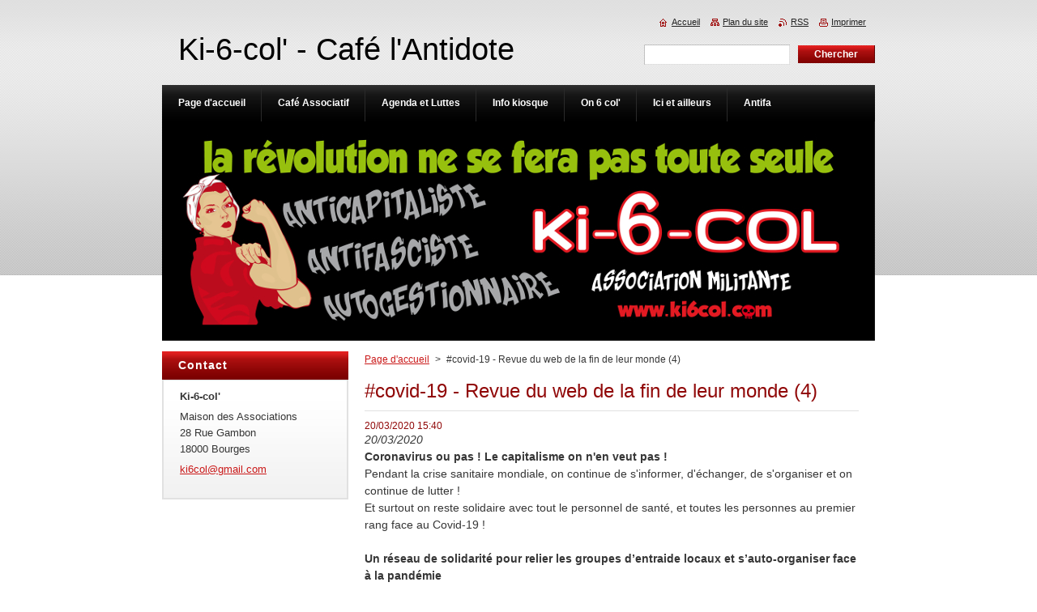

--- FILE ---
content_type: text/html; charset=UTF-8
request_url: https://www.ki6col.com/news/covid-19-revue-du-web-de-la-fin-de-leur-monde-4/
body_size: 8211
content:
<!--[if lte IE 9]><!DOCTYPE HTML PUBLIC "-//W3C//DTD HTML 4.01 Transitional//EN" "https://www.w3.org/TR/html4/loose.dtd"><![endif]-->
<!DOCTYPE html>
<!--[if IE]><html class="ie" lang="fr"><![endif]-->
<!--[if gt IE 9]><!--> 
<html lang="fr">
<!--<![endif]-->
    <head>
        <!--[if lt IE 8]><meta http-equiv="X-UA-Compatible" content="IE=EmulateIE7"><![endif]--><!--[if IE 8]><meta http-equiv="X-UA-Compatible" content="IE=EmulateIE8"><![endif]--><!--[if IE 9]><meta http-equiv="X-UA-Compatible" content="IE=EmulateIE9"><![endif]-->
        <base href="https://www.ki6col.com/">
  <meta charset="utf-8">
  <meta name="description" content="">
  <meta name="keywords" content="2020, mars, Covid-19, information, ">
  <meta name="generator" content="Webnode">
  <meta name="apple-mobile-web-app-capable" content="yes">
  <meta name="apple-mobile-web-app-status-bar-style" content="black">
  <meta name="format-detection" content="telephone=no">
    <link rel="shortcut icon" href="https://b8bea17431.clvaw-cdnwnd.com/ce6361462d709e73c114f97e6a7e8558/200003985-e85d6e85d9/rosie.ico">
  <link rel="stylesheet" href="https://www.ki6col.com/wysiwyg/system.style.css">
<link rel="canonical" href="https://www.ki6col.com/news/covid-19-revue-du-web-de-la-fin-de-leur-monde-4/">
<script type="text/javascript">(function(i,s,o,g,r,a,m){i['GoogleAnalyticsObject']=r;i[r]=i[r]||function(){
			(i[r].q=i[r].q||[]).push(arguments)},i[r].l=1*new Date();a=s.createElement(o),
			m=s.getElementsByTagName(o)[0];a.async=1;a.src=g;m.parentNode.insertBefore(a,m)
			})(window,document,'script','//www.google-analytics.com/analytics.js','ga');ga('create', 'UA-797705-6', 'auto',{"name":"wnd_header"});ga('wnd_header.set', 'dimension1', 'W1');ga('wnd_header.set', 'anonymizeIp', true);ga('wnd_header.send', 'pageview');var pageTrackerAllTrackEvent=function(category,action,opt_label,opt_value){ga('send', 'event', category, action, opt_label, opt_value)};</script>
  <link rel="alternate" type="application/rss+xml" href="https://ki6col.com/rss/all.xml" title="Voir tous les articles">
<!--[if lte IE 9]><style type="text/css">.cke_skin_webnode iframe {vertical-align: baseline !important;}</style><![endif]-->
        <title>#covid-19 - Revue du web de la fin de leur monde (4) :: Ki-6-col&#039; - Café l&#039;Antidote</title>
        <meta name="robots" content="index, follow">
        <meta name="googlebot" content="index, follow">
        <link href="https://d11bh4d8fhuq47.cloudfront.net/_system/skins/v8/50000922/css/style.css" rel="stylesheet" type="text/css" media="screen,projection,handheld,tv">
        <link href="https://d11bh4d8fhuq47.cloudfront.net/_system/skins/v8/50000922/css/print.css" rel="stylesheet" type="text/css" media="print">
        <script type="text/javascript" src="https://d11bh4d8fhuq47.cloudfront.net/_system/skins/v8/50000922/js/functions.js"></script>
        <!--[if IE]>
            <script type="text/javascript" src="https://d11bh4d8fhuq47.cloudfront.net/_system/skins/v8/50000922/js/functions-ie.js"></script>
        <![endif]-->
    
				<script type="text/javascript">
				/* <![CDATA[ */
					
					if (typeof(RS_CFG) == 'undefined') RS_CFG = new Array();
					RS_CFG['staticServers'] = new Array('https://d11bh4d8fhuq47.cloudfront.net/');
					RS_CFG['skinServers'] = new Array('https://d11bh4d8fhuq47.cloudfront.net/');
					RS_CFG['filesPath'] = 'https://www.ki6col.com/_files/';
					RS_CFG['filesAWSS3Path'] = 'https://b8bea17431.clvaw-cdnwnd.com/ce6361462d709e73c114f97e6a7e8558/';
					RS_CFG['lbClose'] = 'Fermer';
					RS_CFG['skin'] = 'default';
					if (!RS_CFG['labels']) RS_CFG['labels'] = new Array();
					RS_CFG['systemName'] = 'Webnode';
						
					RS_CFG['responsiveLayout'] = 0;
					RS_CFG['mobileDevice'] = 0;
					RS_CFG['labels']['copyPasteSource'] = 'En savoir plus :';
					
				/* ]]> */
				</script><script type="text/javascript" src="https://d11bh4d8fhuq47.cloudfront.net/_system/client/js/compressed/frontend.package.1-3-108.js?ph=b8bea17431"></script><style type="text/css">#content .diskuze label.postTextLabel {display: inherit !important;}</style></head>
    <body>
    <div id="siteBg">
        <div id="site">
            
            <div id="logozone">
                <div id="logo"><a href="home/" title="Aller sur la page dʼaccueil."><span id="rbcSystemIdentifierLogo">Ki-6-col&#039; - Café l&#039;Antidote</span></a></div>            </div>

            <div class="cleaner"><!-- / --></div>

            <!-- HEADER -->
            <div id="header">
                <div class="illustration">
                    <p id="moto"><span id="rbcCompanySlogan" class="rbcNoStyleSpan"></span></p>
                    <img src="https://b8bea17431.clvaw-cdnwnd.com/ce6361462d709e73c114f97e6a7e8558/200003398-144691446b/ki6col-site.jpg?ph=b8bea17431" width="880" height="271" alt="">                </div>
            </div>
            <!-- /HEADER -->

            <div class="cleaner"><!-- / --></div>

            <!-- MAIN -->
            <div id="mainWide">
                <div id="mainContent">

                    <!-- CONTENT -->
                    <div id="content">

                        <!-- NAVIGATOR -->
                        <div id="pageNavigator" class="rbcContentBlock">        <div id="navizone" class="navigator">                       <a class="navFirstPage" href="/home/">Page d&#039;accueil</a>      <span><span> &gt; </span></span>          <span id="navCurrentPage">#covid-19 - Revue du web de la fin de leur monde (4)</span>               </div>              <div class="cleaner"><!-- / --></div>        </div>                        <!-- /NAVIGATOR -->

                        <div class="cleaner"><!-- / --></div>

                        

		
		
		  <div class="box">
		    <div class="boxTitle"><h1>#covid-19 - Revue du web de la fin de leur monde (4)</h1></div>
        <div class="boxContent">
		      					 
            <div class="articleDetail"> 
           
              <ins>20/03/2020 15:40</ins>    
              									
              <p><span style="font-size:14px;"><em>20/03/2020</em><br>
<strong>Coronavirus ou pas ! Le capitalisme on n'en veut pas !</strong><br>
Pendant la crise sanitaire mondiale, on continue de s'informer, d'échanger, de s'organiser et on continue de lutter !<br>
Et surtout on reste solidaire avec tout le personnel de santé, et toutes les personnes au premier rang face au Covid-19 !<br>
<br>
<strong>Un réseau de solidarité pour relier les groupes d’entraide locaux et s’auto-organiser face à la pandémie</strong><br>
<a href="https://covid-entraide.fr/" target="_blank">https://covid-entraide.fr/</a><br>
<br>
<strong>Nous y voilà. Nous y sommes... MAINTENANT OU JAMAIS</strong><br>
<a href="https://www.facebook.com/flora.onthewoadagain/videos/2857537847806973/UzpfSTEwMDAwMDYxOTI5MDAyMjozMDMyNDAzNDg2NzkwMjY1/" target="_blank">https://www.facebook.com/flora.onthewoadagain/videos/2857537847806973/UzpfSTEwMDAwMDYxOTI5MDAyMjozMDMyNDAzNDg2NzkwMjY1/</a><br>
<br>
<strong>« Les connards qui nous gouvernent »</strong><br>
<a href="https://blog.mondediplo.net/les-connards-qui-nous-gouvernent" target="_blank">https://blog.mondediplo.net/les-connards-qui-nous-gouvernent</a><br>
<br>
<strong>Covid-19 : Quand c’est dur pour tout le monde, c’est pire pour les femmes</strong><br>
<a href="https://www.unioncommunistelibertaire.org/?COVID-19-Quand-c-est-dur-pour-tout-le-monde-c-est-pire-pour-les-femmes" target="_blank">https://www.unioncommunistelibertaire.org/?COVID-19-Quand-c-est-dur-pour-tout-le-monde-c-est-pire-pour-les-femmes</a><br>
<br>
<strong>COGEPART menace les livreurs de Carrefour en droit de retrait de licenciement</strong><br>
<a href="https://rebellyon.info/COGEPART-menace-les-livreurs-de-Carrefour-22010" target="_blank">https://rebellyon.info/COGEPART-menace-les-livreurs-de-Carrefour-22010</a><br>
<br>
<strong>Le Covid-19 en taule</strong><br>
<a href="https://bourrasque-info.org/spip.php?article1658" target="_blank">https://bourrasque-info.org/spip.php?article1658</a><br>
<br>
<strong>Appel à des cortèges de fenêtres : tous les soirs à 20h crions notre rage !</strong><br>
<a href="https://rebellyon.info/Appel-a-des-corteges-de-fenetres-22015" target="_blank">https://rebellyon.info/Appel-a-des-corteges-de-fenetres-22015</a><br>
<br>
<strong>Le pire des virus... l’autorité</strong><br>
<a href="https://cric-grenoble.info/analyses/article/le-pire-des-virus-l-autorite-1568" target="_blank">https://cric-grenoble.info/analyses/article/le-pire-des-virus-l-autorite-1568</a><br>
<br>
<strong>Frontière européenne : rester, retourner, quel est le plus dur ?</strong><br>
<a href="http://www.kedistan.net/2020/03/19/frontiere-europeenne-rester-retourner/" target="_blank">https://www.kedistan.net/2020/03/19/frontiere-europeenne-rester-retourner/</a><br>
<br>
<strong>DANS LA RUBRIQUE “ÇA POURRAIT ÊTRE PIRE” : LE PROJET DE CHU SUR L’ILE DE NANTES</strong><br>
<a href="https://www.nantes-revoltee.com/dans-la-rubrique-ca-pourrait-etre-pire-le-projet-de-chu-sur-lile-de-nantes/" target="_blank">https://www.nantes-revoltee.com/dans-la-rubrique-ca-pourrait-etre-pire-le-projet-de-chu-sur-lile-de-nantes/</a><br>
<br>
<strong>Confinement à géométrie variable ?</strong><br>
<a href="https://www.nantes-revoltee.com/confinement-a-geometrie-variable/" target="_blank">https://www.nantes-revoltee.com/confinement-a-geometrie-variable/</a><br>
<br>
<strong>Malgré la pandémie, la préfecture place en rétention un manifestant écolo belge</strong><br>
<a href="https://www.streetpress.com/sujet/1584557906-malgre-pandemie-prefecture-place-en-retention-manifestant-ecolo-belge" target="_blank">https://www.streetpress.com/sujet/1584557906-malgre-pandemie-prefecture-place-en-retention-manifestant-ecolo-belge</a><br>
<br>
<strong>SDF : on se confine comment</strong><br>
<a href="https://www.franceculture.fr/emissions/les-pieds-sur-terre/la-clinique-de-lamour-55-le-debut-de-la-fin" target="_blank">https://www.franceculture.fr/emissions/les-pieds-sur-terre/la-clinique-de-lamour-55-le-debut-de-la-fin</a><br>
<br>
<strong>Face au Coronavirus, les SDF encore une fois délaissés par l’État ?</strong><br>
<a href="https://lepoing.net/le-prefet-et-la-ville-de-montpellier-font-semblant-daider-les-sans-abri/" target="_blank">https://lepoing.net/le-prefet-et-la-ville-de-montpellier-font-semblant-daider-les-sans-abri/</a><br>
<br>
<strong>Coronavirus, confinement et résistances : suivi en continu</strong><br>
<a href="https://acta.zone/coronavirus-confinement-et-resistances-suivi-en-continu/" target="_blank">https://acta.zone/coronavirus-confinement-et-resistances-suivi-en-continu/</a><br>
<br>
<strong>Révoltes et luttes pour la liberté dans les CRA</strong><br>
<a href="https://paris-luttes.info/revoltes-et-luttes-pour-la-liberte-13665" target="_blank">https://paris-luttes.info/revoltes-et-luttes-pour-la-liberte-13665</a><br>
<br>
<strong>En manque de moyens, les infirmières libérales face au coronavirus</strong><br>
<a href="https://radioparleur.net/2020/03/19/en-manque-moyens-infirmieres-liberales-luttent-contre-le-coronavirus/" target="_blank">https://radioparleur.net/2020/03/19/en-manque-moyens-infirmieres-liberales-luttent-contre-le-coronavirus/</a><br>
<br>
<strong>Avant le BIG-ONE - Prémices d’une catastrophe sanitaire</strong><br>
<a href="https://blogs.mediapart.fr/laurent-thines/blog/190320/avant-le-big-one-premices-d-une-catastrophe-sanitaire" target="_blank">https://blogs.mediapart.fr/laurent-thines/blog/190320/avant-le-big-one-premices-d-une-catastrophe-sanitaire</a></span><br>
<br>
<span style="font-size:14px;"><strong>C'est confirmé : la loi "urgence coronavirus" va revenir sur les droits aux congés, les 35 heures... et sans date limite</strong><br>
<a href="https://www.marianne.net/societe/c-est-confirme-la-loi-urgence-coronavirus-va-revenir-sur-les-droits-aux-conges-les-35-heures" target="_blank">https://www.marianne.net/societe/c-est-confirme-la-loi-urgence-coronavirus-va-revenir-sur-les-droits-aux-conges-les-35-heures</a></span></p>
<p>&nbsp;</p>
<p>&nbsp;</p>
      								      		
              					
              <div class="cleaner"><!-- / --></div>
              
              <div class="rbcTags">
<h4><a href="https://www.ki6col.com/tags/">Tags</a>:</h4>
<p class="tags">
	<a href="/tags/2020/" rel="tag">2020</a>
		<span>|</span>
<a href="/tags/mars/" rel="tag">mars</a>
		<span>|</span>
<a href="/tags/Covid-19/" rel="tag">Covid-19</a>
		<span>|</span>
<a href="/tags/information/" rel="tag">information</a>
	
</p>
</div>

              					
              <div class="cleaner"><!-- / --></div>
              
              <div class="rbcBookmarks"><div id="rbcBookmarks200003444"></div></div>
		<script type="text/javascript">
			/* <![CDATA[ */
			Event.observe(window, 'load', function(){
				var bookmarks = '<div style=\"float:left;\"><div style=\"float:left;\"><iframe src=\"//www.facebook.com/plugins/like.php?href=https://www.ki6col.com/news/covid-19-revue-du-web-de-la-fin-de-leur-monde-4/&amp;send=false&amp;layout=button_count&amp;width=135&amp;show_faces=false&amp;action=like&amp;colorscheme=light&amp;font&amp;height=21&amp;appId=397846014145828&amp;locale=fr_FR\" scrolling=\"no\" frameborder=\"0\" style=\"border:none; overflow:hidden; width:135px; height:21px; position:relative; top:1px;\" allowtransparency=\"true\"></iframe></div><div style=\"float:left;\"><a href=\"https://twitter.com/share\" class=\"twitter-share-button\" data-count=\"horizontal\" data-via=\"webnode\" data-lang=\"fr\">Tweeter</a></div><script type=\"text/javascript\">(function() {var po = document.createElement(\'script\'); po.type = \'text/javascript\'; po.async = true;po.src = \'//platform.twitter.com/widgets.js\';var s = document.getElementsByTagName(\'script\')[0]; s.parentNode.insertBefore(po, s);})();'+'<'+'/scr'+'ipt></div> <div class=\"addthis_toolbox addthis_default_style\" style=\"float:left;\"><a class=\"addthis_counter addthis_pill_style\"></a></div> <script type=\"text/javascript\">(function() {var po = document.createElement(\'script\'); po.type = \'text/javascript\'; po.async = true;po.src = \'https://s7.addthis.com/js/250/addthis_widget.js#pubid=webnode\';var s = document.getElementsByTagName(\'script\')[0]; s.parentNode.insertBefore(po, s);})();'+'<'+'/scr'+'ipt><div style=\"clear:both;\"></div>';
				$('rbcBookmarks200003444').innerHTML = bookmarks;
				bookmarks.evalScripts();
			});
			/* ]]> */
		</script>
		      
                        
              <div class="cleaner"><!-- / --></div>  			
              
              <div class="back"><a href="archive/news/">Précédent</a></div>
                      
            </div>
          
        </div>
      </div>
      
			
		
		  <div class="cleaner"><!-- / --></div>

		
                    </div>
                    <!-- /CONTENT -->

                    <!-- SIDEBAR -->
                    <div id="sidebar">
                        <div id="sidebarContent">

                            
                            
                            <div class="cleaner"><!-- / --></div>

                            <!-- CONTACT -->
                            

      <div class="box contact">
        <div class="boxTitle"><h2>Contact</h2></div>
        <div class="boxContentBorder"><div class="boxContent">
          
		

      <p><strong>Ki-6-col&#039;</strong></p>
      
      
      <p class="address">Maison des Associations<br />
28 Rue Gambon<br />
18000 Bourges</p>

	            
      
      
	
	    <p class="email"><a href="&#109;&#97;&#105;&#108;&#116;&#111;:&#107;&#105;6&#99;&#111;&#108;&#64;&#103;&#109;&#97;&#105;&#108;&#46;&#99;&#111;&#109;"><span id="rbcContactEmail">&#107;&#105;6&#99;&#111;&#108;&#64;&#103;&#109;&#97;&#105;&#108;&#46;&#99;&#111;&#109;</span></a></p>

	           

		
                   
        </div></div>
      </div> 

					
                            <!-- /CONTACT -->

                        </div>
                    </div>
                    <!-- /SIDEBAR -->

                    <hr class="cleaner">

                </div><!-- mainContent -->

            </div>
            <!-- MAIN -->
            
            <!-- MENU -->
            <script type="text/javascript">
            /* <![CDATA[ */
                RubicusFrontendIns.addAbsoluteHeaderBlockId('menuzone');
            /* ]]> */
            </script>

            


      <div id="menuzone">


		<ul class="menu">
	<li class="first">
  
      <a href="/home/">
    
      <span>Page d&#039;accueil</span>
      
  </a>
  
  </li>
	<li>
  
      <a href="/cafe-associatif/">
    
      <span>Café Associatif</span>
      
  </a>
  
  
	<ul class="level1">
		<li class="first">
  
      <a href="/cafe-associatif/programmation/">
    
      <span>Programmation de l&#039;antidote</span>
      
  </a>
  
  </li>
		<li>
  
      <a href="/cafe-associatif/concerts/">
    
      <span>Concerts</span>
      
  </a>
  
  </li>
		<li>
  
      <a href="/cafe-associatif/conference-gesticulee/">
    
      <span>Conférences gesticulées</span>
      
  </a>
  
  </li>
		<li>
  
      <a href="/cafe-associatif/le-coin-des-livres/">
    
      <span>Le coin des livres</span>
      
  </a>
  
  </li>
		<li>
  
      <a href="/cafe-associatif/la-carte-de-lantidote/">
    
      <span>La carte de l&#039;antidote</span>
      
  </a>
  
  </li>
		<li class="last">
  
      <a href="/cafe-associatif/reglement-interieur/">
    
      <span>Règlement intérieur</span>
      
  </a>
  
  </li>
	</ul>
	</li>
	<li>
  
      <a href="/actualites/">
    
      <span>Agenda et Luttes</span>
      
  </a>
  
  
	<ul class="level1">
		<li class="first">
  
      <a href="/actualites/bassine-non-merci-berry/">
    
      <span>Bassine Non Merci Berry</span>
      
  </a>
  
  </li>
		<li>
  
      <a href="/actualites/hangar-et-tout-camion-cest-non/">
    
      <span>Hangar et tout camion</span>
      
  </a>
  
  </li>
		<li>
  
      <a href="/actualites/covid-entraide/">
    
      <span>Covid-entraide</span>
      
  </a>
  
  </li>
		<li>
  
      <a href="/actualites/le-collectif-codac/">
    
      <span>Migrants et Réfugiés</span>
      
  </a>
  
  </li>
		<li>
  
      <a href="/actualites/actualites-des-zapatistes/">
    
      <span>Actualités des zapatistes</span>
      
  </a>
  
  </li>
		<li>
  
      <a href="/actualites/stop-bure/">
    
      <span>Stop Bure</span>
      
  </a>
  
  </li>
		<li>
  
      <a href="/actualites/stop-linky/">
    
      <span>Stop Linky</span>
      
  </a>
  
  </li>
		<li>
  
      <a href="/actualites/comite-de-soutien-nddl18/">
    
      <span>Comité de soutien NDDL18</span>
      
  </a>
  
  </li>
		<li class="last">
  
      <a href="/actualites/luttes-seraucourt/">
    
      <span>Luttes Séraucourt</span>
      
  </a>
  
  </li>
	</ul>
	</li>
	<li>
  
      <a href="/info-kiosque/">
    
      <span>Info kiosque</span>
      
  </a>
  
  
	<ul class="level1">
		<li class="first">
  
      <a href="/info-kiosque/lantidote/">
    
      <span>L&#039;Antidote, le journal</span>
      
  </a>
  
  </li>
		<li class="last">
  
      <a href="/info-kiosque/rebond-s/">
    
      <span>(Re)bonds</span>
      
  </a>
  
  </li>
	</ul>
	</li>
	<li>
  
      <a href="/on-6-col/">
    
      <span>On 6 col&#039;</span>
      
  </a>
  
  
	<ul class="level1">
		<li class="first">
  
      <a href="/on-6-col/statut/">
    
      <span>Statuts</span>
      
  </a>
  
  </li>
		<li>
  
      <a href="/en-photos-/">
    
      <span>En Images, dessins ...</span>
      
  </a>
  
  </li>
		<li class="last">
  
      <a href="/projections-2013/">
    
      <span>Projections</span>
      
  </a>
  
  
		<ul class="level2">
			<li class="first">
  
      <a href="/projections-2013/conferences/">
    
      <span>Conférences</span>
      
  </a>
  
  </li>
			<li class="last">
  
      <a href="/webdoc/">
    
      <span>Webdoc</span>
      
  </a>
  
  </li>
		</ul>
		</li>
	</ul>
	</li>
	<li>
  
      <a href="/ici-et-ailleurs/">
    
      <span>Ici et ailleurs</span>
      
  </a>
  
  
	<ul class="level1">
		<li class="first">
  
      <a href="/ici-et-ailleurs/festisol/">
    
      <span>Festisol</span>
      
  </a>
  
  </li>
		<li class="last">
  
      <a href="/ici-et-ailleurs/medina/">
    
      <span>Medina</span>
      
  </a>
  
  </li>
	</ul>
	</li>
	<li class="last">
  
      <a href="/antifa/">
    
      <span>Antifa</span>
      
  </a>
  
  
	<ul class="level1">
		<li class="first">
  
      <a href="/ici-et-ailleurs/essai-extr/">
    
      <span>Extrême droite à Bourges</span>
      
  </a>
  
  </li>
		<li>
  
      <a href="/antifa/lextreme-droite-et-leducation/">
    
      <span>L&#039;extrême droite et l&#039;éducation</span>
      
  </a>
  
  </li>
		<li class="last">
  
      <a href="/antifa/la-famille-le-pen/">
    
      <span>La famille Le Pen</span>
      
  </a>
  
  </li>
	</ul>
	</li>
</ul>

      </div>

					
            <!-- /MENU -->

            <!-- FOOTER -->
            <div id="footer">
                <div id="footerContent">
                    <div id="footerLeft">
                        <span id="rbcFooterText" class="rbcNoStyleSpan">Agitateur de Conscience depuis 2011 - ki-6-col&#039; - Association loi 1901</span>                    </div>
                    <div id="footerRight">
                        <span class="rbcSignatureText">Optimisé par nos petites mains</span>                    </div>
                </div>
            </div>
            <!-- /FOOTER -->

            <!-- SEARCH -->
            

		  <div id="searchBox">            

		<form action="/search/" method="get" id="fulltextSearch">
        
        <label for="fulltextSearchText">Rechercher dans le site</label>
        <input type="text" name="text" id="fulltextSearchText">
        <input id="fulltextSearchButton" type="submit" value="Chercher">
        <div class="cleaner"><!-- / --></div> 

		</form>

      </div>

		            <!-- /SEARCH -->

            <table id="links"><tr><td>
                <!-- LANG -->
                <div id="lang">
                    <div id="languageSelect"></div>			
                </div>
                <!-- /LANG -->
            </td><td>
                <!-- LINKS -->
                <div id="link">
                    <span class="homepage"><a href="home/" title="Aller sur la page dʼaccueil.">Accueil</a></span>
                    <span class="sitemap"><a href="/sitemap/" title="Afficher le plan du site">Plan du site</a></span>
                    <span class="rss"><a href="/rss/" title="Fils RSS">RSS</a></span>
                    <span class="print"><a href="#" onclick="window.print(); return false;" title="Imprimer la page">Imprimer</a></span>
                </div>
                <!-- /LINKS -->
            </td></tr></table>

        </div>
    </div>

    <script src="https://d11bh4d8fhuq47.cloudfront.net/_system/skins/v8/50000922/js/Menu.js" type="text/javascript"></script>

    <script type="text/javascript">
    /* <![CDATA[ */

        build_menu();

    /* ]]> */
    </script>

    <script type="text/javascript">
    /* <![CDATA[ */

        RubicusFrontendIns.addObserver
	({
            onContentChange: function ()
            {
                RubicusFrontendIns.faqInit('faq', 'answerBlock');

                build_menu();
                setContentSize();
            },

            onStartSlideshow: function()
            {
                $('slideshowControl').innerHTML	= '<span>Pause<'+'/span>';
		$('slideshowControl').title = 'Suspendre la présentation des photos.';
		$('slideshowControl').onclick = RubicusFrontendIns.stopSlideshow.bind(RubicusFrontendIns);
            },

            onStopSlideshow: function()
            {
                $('slideshowControl').innerHTML	= '<span>Lancer la présentation<'+'/span>';
		$('slideshowControl').title = 'Lancer la présentation des photos.';
		$('slideshowControl').onclick = RubicusFrontendIns.startSlideshow.bind(RubicusFrontendIns);
            },

            onShowImage: function()
            {
                if (RubicusFrontendIns.isSlideshowMode())
		{
                    $('slideshowControl').innerHTML = '<span>Pause<'+'/span>';
                    $('slideshowControl').title	= 'Suspendre la présentation des photos.';
                    $('slideshowControl').onclick = RubicusFrontendIns.stopSlideshow.bind(RubicusFrontendIns);
		}
                setContentSize();
            }
	});

        if (!$('detailScript'))
        {
            window.onload = setContentSize;
        }
        document.body.onresize = setContentSize;
        window.onresize = setContentSize;

        RubicusFrontendIns.addFileToPreload('https://d11bh4d8fhuq47.cloudfront.net/_system/skins/v8/50000922/img/loading.gif');

        RubicusFrontendIns.addFileToPreload('https://d11bh4d8fhuq47.cloudfront.net/_system/skins/v8/50000922/img/menu_hover.png');
        RubicusFrontendIns.addFileToPreload('https://d11bh4d8fhuq47.cloudfront.net/_system/skins/v8/50000922/img/submenu_bg.png');
        RubicusFrontendIns.addFileToPreload('https://d11bh4d8fhuq47.cloudfront.net/_system/skins/v8/50000922/img/li.png');

    /* ]]> */
    </script>

  <div id="rbcFooterHtml"></div><script type="text/javascript">var keenTrackerCmsTrackEvent=function(id){if(typeof _jsTracker=="undefined" || !_jsTracker){return false;};try{var name=_keenEvents[id];var keenEvent={user:{u:_keenData.u,p:_keenData.p,lc:_keenData.lc,t:_keenData.t},action:{identifier:id,name:name,category:'cms',platform:'WND1',version:'2.1.157'},browser:{url:location.href,ua:navigator.userAgent,referer_url:document.referrer,resolution:screen.width+'x'+screen.height,ip:'3.139.54.174'}};_jsTracker.jsonpSubmit('PROD',keenEvent,function(err,res){});}catch(err){console.log(err)};};</script></body>
</html>

